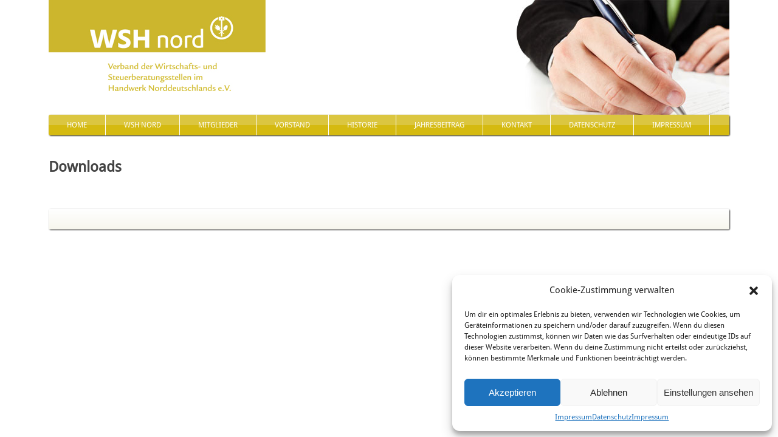

--- FILE ---
content_type: text/css
request_url: http://www.wsh-nord.de/wp-content/uploads/useanyfont/uaf.css?ver=1667904650
body_size: 198
content:
				@font-face {
					font-family: 'Droid Sans';
					src: url('/wp-content/uploads/useanyfont/79Droid-Sans.woff2') format('woff2'),
						url('/wp-content/uploads/useanyfont/79Droid-Sans.woff') format('woff');
					  font-display: auto;
				}

				.Droid Sans{font-family: 'Droid Sans' !important;}

						@font-face {
					font-family: 'Droid Sans';
					src: url('/wp-content/uploads/useanyfont/331Droid-Sans.woff2') format('woff2'),
						url('/wp-content/uploads/useanyfont/331Droid-Sans.woff') format('woff');
					  font-display: auto;
				}

				.Droid Sans{font-family: 'Droid Sans' !important;}

		

--- FILE ---
content_type: text/css
request_url: http://www.wsh-nord.de/wp-content/themes/html5blank-master/css/960gs.css?ver=1.0
body_size: 1319
content:
/*
	Variable Grid System.
	Learn more ~ http://www.spry-soft.com/grids/
	Based on 960 Grid System - http://960.gs/

	Licensed under GPL and MIT.
*/

/*
  Forces backgrounds to span full width,
  even if there is horizontal scrolling.
  Increase this if your layout is wider.

  Note: IE6 works fine without this fix.
*/

body {
  min-width: 1140px;
}
.row {
	margin-bottom: 20px;
}
/* Containers
----------------------------------------------------------------------------------------------------*/
.container_12 {
	margin-left: auto;
	margin-right: auto;
	width: 1140px;
}

/* Grid >> Global
----------------------------------------------------------------------------------------------------*/


.grid_1,
.grid_2,
.grid_3,
.grid_4,
.grid_5,
.grid_6,
.grid_7,
.grid_8,
.grid_9,
.grid_10,
.grid_11,
.grid_12 {
	display:inline;
	float: left;
	position: relative;
	margin-left: 10px;
	margin-right: 10px;
}



.push_1, .pull_1,
.push_2, .pull_2,
.push_3, .pull_3,
.push_4, .pull_4,
.push_5, .pull_5,
.push_6, .pull_6,
.push_7, .pull_7,
.push_8, .pull_8,
.push_9, .pull_9,
.push_10, .pull_10,
.push_11, .pull_11,
.push_12, .pull_12 {
	position:relative;
}


/* Grid >> Children (Alpha ~ First, Omega ~ Last)
----------------------------------------------------------------------------------------------------*/

.alpha {
	margin-left: 0;
}

.omega {
	margin-right: 0;
}

/* Grid >> 12 Columns
----------------------------------------------------------------------------------------------------*/


.container_12 .grid_1 {
	width:75px;
}

.container_12 .grid_2 {
	width:170px;
}

.container_12 .grid_3 {
	width:265px;
}

.container_12 .grid_4 {
	width:360px;
}

.container_12 .grid_5 {
	width:455px;
}

.container_12 .grid_6 {
	width:550px;
}

.container_12 .grid_7 {
	width:645px;
}

.container_12 .grid_8 {
	width:740px;
}

.container_12 .grid_9 {
	width:835px;
}

.container_12 .grid_10 {
	width:930px;
}

.container_12 .grid_11 {
	width:1025px;
}

.container_12 .grid_12 {
	width:1120px;
}




/* Prefix Extra Space >> 12 Columns
----------------------------------------------------------------------------------------------------*/


.container_12 .prefix_1 {
	padding-left:95px;
}

.container_12 .prefix_2 {
	padding-left:190px;
}

.container_12 .prefix_3 {
	padding-left:285px;
}

.container_12 .prefix_4 {
	padding-left:380px;
}

.container_12 .prefix_5 {
	padding-left:475px;
}

.container_12 .prefix_6 {
	padding-left:570px;
}

.container_12 .prefix_7 {
	padding-left:665px;
}

.container_12 .prefix_8 {
	padding-left:760px;
}

.container_12 .prefix_9 {
	padding-left:855px;
}

.container_12 .prefix_10 {
	padding-left:950px;
}

.container_12 .prefix_11 {
	padding-left:1045px;
}



/* Suffix Extra Space >> 12 Columns
----------------------------------------------------------------------------------------------------*/


.container_12 .suffix_1 {
	padding-right:95px;
}

.container_12 .suffix_2 {
	padding-right:190px;
}

.container_12 .suffix_3 {
	padding-right:285px;
}

.container_12 .suffix_4 {
	padding-right:380px;
}

.container_12 .suffix_5 {
	padding-right:475px;
}

.container_12 .suffix_6 {
	padding-right:570px;
}

.container_12 .suffix_7 {
	padding-right:665px;
}

.container_12 .suffix_8 {
	padding-right:760px;
}

.container_12 .suffix_9 {
	padding-right:855px;
}

.container_12 .suffix_10 {
	padding-right:950px;
}

.container_12 .suffix_11 {
	padding-right:1045px;
}



/* Push Space >> 12 Columns
----------------------------------------------------------------------------------------------------*/


.container_12 .push_1 {
	left:95px;
}

.container_12 .push_2 {
	left:190px;
}

.container_12 .push_3 {
	left:285px;
}

.container_12 .push_4 {
	left:380px;
}

.container_12 .push_5 {
	left:475px;
}

.container_12 .push_6 {
	left:570px;
}

.container_12 .push_7 {
	left:665px;
}

.container_12 .push_8 {
	left:760px;
}

.container_12 .push_9 {
	left:855px;
}

.container_12 .push_10 {
	left:950px;
}

.container_12 .push_11 {
	left:1045px;
}



/* Pull Space >> 12 Columns
----------------------------------------------------------------------------------------------------*/


.container_12 .pull_1 {
	left:-95px;
}

.container_12 .pull_2 {
	left:-190px;
}

.container_12 .pull_3 {
	left:-285px;
}

.container_12 .pull_4 {
	left:-380px;
}

.container_12 .pull_5 {
	left:-475px;
}

.container_12 .pull_6 {
	left:-570px;
}

.container_12 .pull_7 {
	left:-665px;
}

.container_12 .pull_8 {
	left:-760px;
}

.container_12 .pull_9 {
	left:-855px;
}

.container_12 .pull_10 {
	left:-950px;
}

.container_12 .pull_11 {
	left:-1045px;
}




/* `Clear Floated Elements
----------------------------------------------------------------------------------------------------*/

/* http://sonspring.com/journal/clearing-floats */

.clear {
  clear: both;
  display: block;
  overflow: hidden;
  visibility: hidden;
  width: 0;
  height: 0;
}

/* http://www.yuiblog.com/blog/2010/09/27/clearfix-reloaded-overflowhidden-demystified */

.clearfix:before,
.clearfix:after {
  content: '\0020';
  display: block;
  overflow: hidden;
  visibility: hidden;
  width: 0;
  height: 0;
}

.clearfix:after {
  clear: both;
}

/*
  The following zoom:1 rule is specifically for IE6 + IE7.
  Move to separate stylesheet if invalid CSS is a problem.
*/

.clearfix {
  zoom: 1;
}

--- FILE ---
content_type: text/css
request_url: http://www.wsh-nord.de/wp-content/themes/html5blank-master/style.css?ver=1.0
body_size: 3435
content:
/*
	Theme Name: HTML5 Blank
	Theme URI: http://html5blank.com
	Description: HTML5 Blank WordPress Theme
	Version: 1.4.1
	Author: Todd Motto (@toddmotto)
	Author URI: http://toddmotto.com
	Tags: Blank, HTML5, CSS3
	
	License: MIT
	License URI: http://opensource.org/licenses/mit-license.php
*/

/*------------------------------------*\
    MAIN
\*------------------------------------*/

/* global box-sizing */
*,
*:after,
*:before {
	box-sizing:border-box;
	-webkit-box-sizing:border-box;
	-moz-box-sizing:border-box;
	-webkit-font-smoothing:antialiased;
	font-smoothing:antialiased;
	text-rendering:optimizeLegibility;
}
body {
	font:300 12px/1.4 'Droid Sans', Helvetica, Arial, sans-serif;
	color:#444;
}
/* clear */
.clear:before,
.clear:after {
    content:' ';
    display:table;
}

.clear:after {
    clear:both;
}
.clear {
    *zoom:1;
}
img {
	max-width:100%;
	vertical-align:bottom;
}
a {
	color:#CCB62C;
	text-decoration:underline;
}
a:hover {
	color:#444;
	text-decoration:none;
}
a:focus {
	outline:0;
}
a:hover,
a:active {
	outline:0;
}
input:focus {
	outline:0;
	border:1px solid #04A4CC;
}

/*------------------------------------*\
    STRUCTURE
\*------------------------------------*/

/* header */
.header {
	
}
/* logo */
.logo {
	
}
.logo-img {
	
}
/* nav */
.nav {
	
}
/* sidebar */
.sidebar {
	
}
/* footer */
.footer {
	
}

/*------------------------------------*\
    PAGES
\*------------------------------------*/
.newsbanner {
	float: right;
}
#menu-sidebarmenu {
	list-style: none;
	padding: 0;
	max-width: 330px;
}
ul#menu-sidebarmenu li {
	border-bottom: 1px dotted #ccc;
	padding:20px;
	
}
ul#menu-sidebarmenu li a {
	margin-left: 10px;
	text-transform: uppercase;
	text-decoration: none;
	color: #333;
}
ul#menu-sidebarmenu li a:hover {
	color: #CCB62C;
}
/*------------------------------------*\
    MENU
\*------------------------------------*/
nav.pagemenu {
	height: 34px; /* set to the height you want your menu to be */
	-webkit-border-radius: 3px;
    border-radius: 3px;	
	background: #dbc640; /* Old browsers */
	/* IE9 SVG, needs conditional override of 'filter' to 'none' */
	background: url([data-uri]);
	background: -moz-linear-gradient(top,  #dbc640 50%, #d5ba10 50%); /* FF3.6+ */
	background: -webkit-gradient(linear, left top, left bottom, color-stop(50%,#dbc640), color-stop(50%,#d5ba10)); /* Chrome,Safari4+ */
	background: -webkit-linear-gradient(top,  #dbc640 50%,#d5ba10 50%); /* Chrome10+,Safari5.1+ */
	background: -o-linear-gradient(top,  #dbc640 50%,#d5ba10 50%); /* Opera 11.10+ */
	background: -ms-linear-gradient(top,  #dbc640 50%,#d5ba10 50%); /* IE10+ */
	background: linear-gradient(to bottom,  #dbc640 50%,#d5ba10 50%); /* W3C */
	filter: progid:DXImageTransform.Microsoft.gradient( startColorstr='#dbc640', endColorstr='#d5ba10',GradientType=0 ); /* IE6-8 */
	-webkit-box-shadow:  1px 1px 2px 0px #333;
    box-shadow:  1px 1px 2px 0px #333;
}
nav ul	{
	margin: 0; padding: 0; /* only needed if you have not done a CSS reset */
}
nav li	{
	display: block;
	float: left;
	line-height: 34px; /* this should be the same as your #main-nav height */
	height: 34px; /* this should be the same as your #main-nav height */
	margin: 0; padding: 0; /* only needed if you don't have a reset */
	position: relative; /* this is needed in order to position sub menus */
}
nav ul li a	{
	color: #fff;
	text-decoration: none;
	display: block;
	height: 34px;
	line-height: 34px;
	padding: 0 30px;
	text-transform: uppercase;
	border-right: 1px solid #fff;
}
nav .current-menu-item > a, nav a:hover, a:focus {
	color: #333;
background: rgb(255,255,255); /* Old browsers */
/* IE9 SVG, needs conditional override of 'filter' to 'none' */
background: url([data-uri]);
background: -moz-linear-gradient(top,  rgba(255,255,255,1) 0%, rgba(247,246,237,1) 100%); /* FF3.6+ */
background: -webkit-gradient(linear, left top, left bottom, color-stop(0%,rgba(255,255,255,1)), color-stop(100%,rgba(247,246,237,1))); /* Chrome,Safari4+ */
background: -webkit-linear-gradient(top,  rgba(255,255,255,1) 0%,rgba(247,246,237,1) 100%); /* Chrome10+,Safari5.1+ */
background: -o-linear-gradient(top,  rgba(255,255,255,1) 0%,rgba(247,246,237,1) 100%); /* Opera 11.10+ */
background: -ms-linear-gradient(top,  rgba(255,255,255,1) 0%,rgba(247,246,237,1) 100%); /* IE10+ */
background: linear-gradient(to bottom,  rgba(255,255,255,1) 0%,rgba(247,246,237,1) 100%); /* W3C */
filter: progid:DXImageTransform.Microsoft.gradient( startColorstr='#ffffff', endColorstr='#f7f6ed',GradientType=0 ); /* IE6-8 */

}
nav ul ul { /* this targets all sub menus */
	background: #dbc640;
	display: none; /* hide all sub menus from view */
	position: absolute;
	top: 34px; /* this should be the same height as the top level menu -- height + padding + borders */
	z-index: 12000;
	-webkit-box-shadow:  1px 1px 2px 0px #333;
    box-shadow:  1px 1px 2px 0px #333;
}
nav ul ul li { /* this targets all submenu items */
	float: none; /* overwriting our float up above */
	width: 230px; /* set to the width you want your sub menus to be. This needs to match the value we set below */
}
nav ul ul li a { /* target all sub menu item links */
	padding: 5px 10px; /* give our sub menu links a nice button feel */
	border: none;
}
nav ul li:hover > ul {
	display: block; /* show sub menus when hovering over a parent */
}
/*------------------------------------*\
    FooterMENU
\*------------------------------------*/
nav.footernav {
	height: 34px; /* set to the height you want your menu to be */
	-webkit-border-radius: 3px;
    border-radius: 3px;	
	color: #333;
	background: rgb(255,255,255); /* Old browsers */
	/* IE9 SVG, needs conditional override of 'filter' to 'none' */
	background: url([data-uri]);
	background: -moz-linear-gradient(top,  rgba(255,255,255,1) 0%, rgba(247,246,237,1) 100%); /* FF3.6+ */
	background: -webkit-gradient(linear, left top, left bottom, color-stop(0%,rgba(255,255,255,1)), color-stop(100%,rgba(247,246,237,1))); /* Chrome,Safari4+ */
	background: -webkit-linear-gradient(top,  rgba(255,255,255,1) 0%,rgba(247,246,237,1) 100%); /* Chrome10+,Safari5.1+ */
	background: -o-linear-gradient(top,  rgba(255,255,255,1) 0%,rgba(247,246,237,1) 100%); /* Opera 11.10+ */
	background: -ms-linear-gradient(top,  rgba(255,255,255,1) 0%,rgba(247,246,237,1) 100%); /* IE10+ */
	background: linear-gradient(to bottom,  rgba(255,255,255,1) 0%,rgba(247,246,237,1) 100%); /* W3C */
	filter: progid:DXImageTransform.Microsoft.gradient( startColorstr='#ffffff', endColorstr='#f7f6ed',GradientType=0 ); /* IE6-8 */
	-webkit-box-shadow:  1px 1px 2px 0px #333;
    box-shadow:  1px 1px 2px 0px #333;
}
nav.footernav ul li a	{
	color: #333;
}
nav.footernav .current-menu-item > a, nav a:hover, a:focus {
	background: rgb(247,246,237); /* Old browsers */
	/* IE9 SVG, needs conditional override of 'filter' to 'none' */
	background: url([data-uri]);
	background: -moz-linear-gradient(top,  rgba(247,246,237,1) 26%, rgba(255,255,255,1) 100%); /* FF3.6+ */
	background: -webkit-gradient(linear, left top, left bottom, color-stop(26%,rgba(247,246,237,1)), color-stop(100%,rgba(255,255,255,1))); /* Chrome,Safari4+ */
	background: -webkit-linear-gradient(top,  rgba(247,246,237,1) 26%,rgba(255,255,255,1) 100%); /* Chrome10+,Safari5.1+ */
	background: -o-linear-gradient(top,  rgba(247,246,237,1) 26%,rgba(255,255,255,1) 100%); /* Opera 11.10+ */
	background: -ms-linear-gradient(top,  rgba(247,246,237,1) 26%,rgba(255,255,255,1) 100%); /* IE10+ */
	background: linear-gradient(to bottom,  rgba(247,246,237,1) 26%,rgba(255,255,255,1) 100%); /* W3C */
	filter: progid:DXImageTransform.Microsoft.gradient( startColorstr='#f7f6ed', endColorstr='#ffffff',GradientType=0 ); /* IE6-8 */
}
/*------------------------------------*\
    CONTENT
\*------------------------------------*/
aside {
	border-right: 1px solid #ccc;
}


/*------------------------------------*\
    IMAGES
\*------------------------------------*/



/*------------------------------------*\
	TYPOGRAPHY
\*------------------------------------*/

@font-face {
	font-family:'Font-Name';
	src:url('fonts/font-name.eot');
	src:url('fonts/font-name.eot?#iefix') format('embedded-opentype'),
		url('fonts/font-name.woff') format('woff'),
		url('fonts/font-name.ttf') format('truetype'),
		url('fonts/font-name.svg#font-name') format('svg');
    font-weight:normal;
    font-style:normal;
}

/*------------------------------------*\
    RESPONSIVE
\*------------------------------------*/

@media only screen and (min-width:320px) {

}
@media only screen and (min-width:480px) {

}
@media only screen and (min-width:768px) {

}
@media only screen and (min-width:1024px) {

}
@media only screen and (min-width:1140px) {

}
@media only screen and (min-width:1280px) {

}
@media only screen and (-webkit-min-device-pixel-ratio:1.5),
	   only screen and (min-resolution:144dpi) {

}

/*------------------------------------*\
    MISC
\*------------------------------------*/

::selection {
	background:#04A4CC;
	color:#FFF;
	text-shadow:none;
}
::-webkit-selection {
	background:#04A4CC;
	color:#FFF;
	text-shadow:none;
}
::-moz-selection {
	background:#04A4CC;
	color:#FFF;
	text-shadow:none;
}
   
/*------------------------------------*\
    WORDPRESS CORE
\*------------------------------------*/
   
.alignnone {
	margin:5px 20px 20px 0;
}
.aligncenter,
div.aligncenter {
	display:block;
	margin:5px auto 5px auto;
}
.alignright {
	float:right;
	margin:5px 0 20px 20px;
}
.alignleft {
	float:left;
	margin:5px 20px 20px 0;
}
.aligncenter {
	display:block;
	margin:5px auto 5px auto;
}
a img.alignright {
	float:right;
	margin:5px 0 20px 20px;
}
a img.alignnone {
	margin:5px 20px 20px 0;
}
a img.alignleft {
	float:left;
	margin:5px 20px 20px 0;
}
a img.aligncenter {
	display:block;
	margin-left:auto;
	margin-right:auto;
}
.wp-caption {
	background:#FFF;
	border:1px solid #F0F0F0;
	max-width:96%;
	padding:5px 3px 10px;
	text-align:center;
}
.wp-caption.alignnone {
	margin:5px 20px 20px 0;
}
.wp-caption.alignleft {
	margin:5px 20px 20px 0;
}
.wp-caption.alignright {
	margin:5px 0 20px 20px;
}
.wp-caption img {
	border:0 none;
	height:auto;
	margin:0;
	max-width:98.5%;
	padding:0;
	width:auto;
}
.wp-caption .wp-caption-text,
.gallery-caption {
	font-size:11px;
	line-height:17px;
	margin:0;
	padding:0 4px 5px;
}
.sticky {
	
}
.bypostauthor {
	
}

/*------------------------------------*\
    PRINT
\*------------------------------------*/

@media print {
	* {
		background:transparent !important;
		color:#000 !important;
		box-shadow:none !important;
		text-shadow:none !important;
	}
	a,
	a:visited {
		text-decoration:underline;
	}
	a[href]:after {
		content:" (" attr(href) ")";
	}
	abbr[title]:after {
		content:" (" attr(title) ")";
	}
	.ir a:after,
	a[href^="javascript:"]:after,
	a[href^="#"]:after {
		content:"";
	}
	pre,blockquote {
		border:1px solid #999;
		page-break-inside:avoid;
	}
	thead {
		display:table-header-group;
	}
	tr,img {
		page-break-inside:avoid;
	}
	img {
		max-width:100% !important;
	}
	@page {
		margin:0.5cm;
	}
	p,
	h2,
	h3 {
		orphans:3;
		widows:3;
	}
	h2,
	h3 {
		page-break-after:avoid;
	}
}